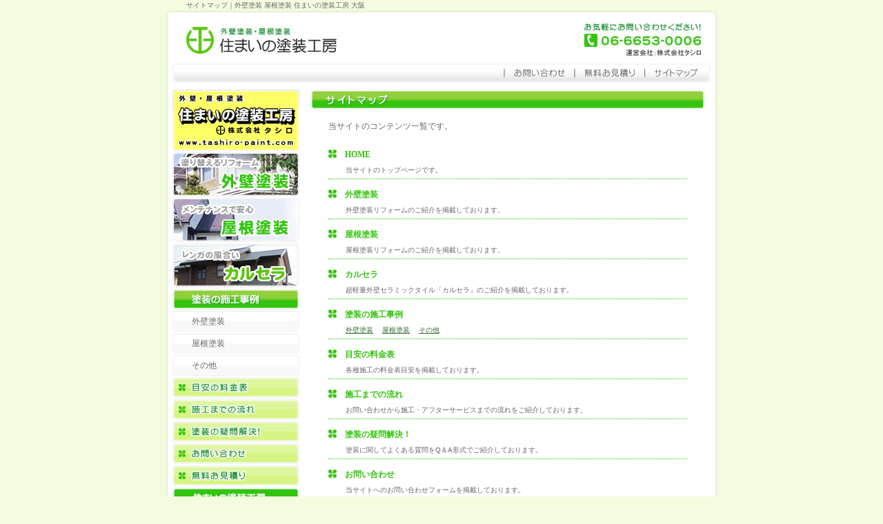

--- FILE ---
content_type: text/html
request_url: http://www.tashiro-paint.com/sitemap.html
body_size: 9182
content:
<!DOCTYPE html PUBLIC "-//W3C//DTD XHTML 1.0 Transitional//EN"
 "http://www.w3.org/TR/xhtml1/DTD/xhtml1-transitional.dtd">

<html xmlns="http://www.w3.org/1999/xhtml" xml:lang="ja" lang="ja"><!-- InstanceBegin template="/Templates/index.dwt" codeOutsideHTMLIsLocked="false" -->
<head>

	<meta http-equiv="Content-Type" content="text/html; charset=Shift_JIS" />
	<meta http-equiv="Content-Language" content="ja" />
	<meta http-equiv="Content-Script-Type" content="text/javascript" />
	<meta http-equiv="Content-Style-Type" content="text/css" />
	<!-- InstanceBeginEditable name="doctitle" -->
	<title>サイトマップ｜外壁塗装 屋根塗装 住まいの塗装工房 大阪</title>
	<meta name="Description" content="住まいの塗装工房のホームページのサイトマップです" />
	<meta name="Keywords" content="外壁塗装,屋根塗装,家,塗り替え,大阪" />
	<!-- InstanceEndEditable -->




	<meta name="robots" content="index,follow" />
	<link rel="stylesheet" type="text/css" media="all" href="common/css/import.css" />
    <!-- InstanceBeginEditable name="head" --><!-- InstanceEndEditable -->
</head>

<body>
<!-- InstanceBeginEditable name="h1" --><h1>サイトマップ｜外壁塗装 屋根塗装 住まいの塗装工房 大阪</h1><!-- InstanceEndEditable -->
<!--CONTAINER START-->
	<div id="container">
		
	<div id="header">
	<p id="header_logo"><a href="index.html">株式会社タシロ</a></p>
	</div>
		
	<!--GLOBAL START-->
	<div id="global">
		<ul>
			<li id="global01"><a href="cathand/otoiawase.php?serial=3142">お問い合わせ</a></li>
			<li id="global02"><a href="cathand/otoiawase.php?serial=3147">無料お見積り</a></li>
			<li id="global03"><a href="sitemap.html">サイトマップ</a></li>
		</ul>	
	</div>
	<!--GLOBAL END-->
	  <!-- InstanceBeginEditable name="EditRegion6" -->
	  
	  <!-- InstanceEndEditable -->
	  
	<!--WRAPPER START-->
	<div id="wrapper">
		
	<!--MAIN START-->
	<div id="main">
	<!-- InstanceBeginEditable name="main" -->
		
		<div id="sitemap">
		
		<h2>サイトマップ</h2>
		<p>当サイトのコンテンツ一覧です。</p>
		
		<dl>
			<dt><a href="index.html">HOME</a></dt>
			<dd>当サイトのトップページです。</dd>
			
			<dt><a href="wallpaint.html">外壁塗装</a></dt>
			<dd>外壁塗装リフォームのご紹介を掲載しております。</dd>
			
			<dt><a href="roofpaint.html">屋根塗装</a></dt>
			<dd>屋根塗装リフォームのご紹介を掲載しております。</dd>
			
			<dt><a href="karucera.html">カルセラ</a></dt>
			<dd>超軽量外壁セラミックタイル「カルセラ」のご紹介を掲載しております。</dd>
			
			<dt><a href="cathand/list.php">塗装の施工事例</a></dt>
			<dd>			
			
<!--CATE START-->
<ul class='big'>
	<li>
		<a href='/cathand/list-7150-0-0-0.html'>外壁塗装</a>
		<ul class='small'>
		</ul>
	</li>
	<li>
		<a href='/cathand/list-7151-0-0-0.html'>屋根塗装</a>
		<ul class='small'>
		</ul>
	</li>
	<li>
		<a href='/cathand/list-7423-0-0-0.html'>その他</a>
		<ul class='small'>
		</ul>
	</li>
</ul>
<!--CATE END-->

			</dd>
			
			<dt><a href="price.html">目安の料金表</a></dt>
			<dd>各種施工の料金表目安を掲載しております。</dd>
			
			<dt><a href="flow.html">施工までの流れ</a></dt>
			<dd>お問い合わせから施工・アフターサービスまでの流れをご紹介しております。</dd>
			
			<dt><a href="faq.html">塗装の疑問解決！</a></dt>
			<dd>塗装に関してよくある質問をQ＆A形式でご紹介しております。</dd>
			
			<dt><a href="cathand/otoiawase.php?serial=3142">お問い合わせ</a></dt>
			<dd>当サイトへのお問い合わせフォームを掲載しております。</dd>
			
			<dt><a href="cathand/otoiawase.php?serial=3147">無料お見積り</a></dt>
			<dd>施工料金のお見積りフォームを掲載しております。</dd>
			
			<dt><a href="company.html">会社案内</a></dt>
			<dd>当社の会社案内です。</dd>
			
			<dt><a href="staff.html">スタッフ紹介</a></dt>
			<dd>当社のスタッフをご紹介しております。</dd>
			
			<dt><a href="recruit.html">塗装職人募集</a></dt>
			<dd>求人情報を掲載しております。</dd>
			
			<dt><a href="sitemap.html">サイトマップ</a></dt>
			<dd>当サイトのサイトマップです。（このページです）</dd>
			
			<dt><a href="about.html">当サイトについて</a></dt>
			<dd>当サイトの推奨環境・免責事項などを掲載しております。</dd>
			
			<dt><a href="privacy.html">個人情報保護</a></dt>
			<dd>個人情報保護についてのページです。</dd>
			
			<dt><a href="link.html">リンク</a></dt>
			<dd>当サイトのリンク集です。</dd>	
			
			<dt><a href="http://blog.goo.ne.jp/tashiro-paint/" target="_blank">塗装職人の休日</a></dt>
			<dd>当社スタッフによるBLOGへリンクしております。</dd>											
		</dl>
	  </div>
		
		
	  <!-- InstanceEndEditable -->
	</div>
	<!--MAIN END-->	
	
	<!--SIDE START-->
	<div id="side">
		<div id="side00">
			<h2><a href="index.html">HOME</a></h2>
		</div>
		
	    <!-- InstanceBeginEditable name="EditRegion7" -->
		<div id="side_c">
          <ul>
            <li id="side_c1"><a href="wallpaint.html">外壁塗装</a></li>
            <li id="side_c2"><a href="roofpaint.html">屋根塗装</a></li>
            <li id="side_c3"><a href="karucera.html">カルセラ</a></li>
          </ul>
	    </div>
		<!-- InstanceEndEditable -->
      <!--side_cate START-->
<div id="side01">
			<h2><a href="cathand/list.php">塗装の施工事例</a></h2>
			
<!--CATE START-->
<ul class='big'>
	<li>
		<a href='/cathand/list-7150-0-0-0.html'>外壁塗装</a>
		<ul class='small'>
		</ul>
	</li>
	<li>
		<a href='/cathand/list-7151-0-0-0.html'>屋根塗装</a>
		<ul class='small'>
		</ul>
	</li>
	<li>
		<a href='/cathand/list-7423-0-0-0.html'>その他</a>
		<ul class='small'>
		</ul>
	</li>
</ul>
<!--CATE END-->

	  </div>
	  
		<div id="side02">
			<ul>
				<li id="side02_01"><a href="price.html">目安の料金表</a></li>
				<li id="side02_02"><a href="flow.html">施工までの流れ</a></li>
				<li id="side02_04"><a href="faq.html">塗装の疑問解決！</a></li>
				<li id="side02_05"><a href="cathand/otoiawase.php?serial=3142">お問い合わせ</a></li>
				<li id="side02_06"><a href="cathand/otoiawase.php?serial=3147">無料お見積り</a></li>
			</ul>
		</div>
		
		<div id="side03">
		
			<h2>住まいの塗装工房</h2>
			<ul>
				<li><a href="company.html">会社案内</a></li>
				<li><a href="staff.html">スタッフ紹介</a></li>
				<li><a href="link.html">リンク</a></li>
				<li><a href="recruit.html">塗装職人募集</a></li>
			</ul>
		</div>
		
		<div id="side04">
			<p><a href="http://blog.goo.ne.jp/tashiro-paint/" target="_blank">塗装職人の休日</a></p>
		</div>
		
		<div id="side05">
			<h2>運営会社：株式会社タシロ</h2>
			<ul>
				<li>〒545-0032</li>
				<li>大阪府大阪市阿倍野区晴明通1-6</li>
				<li>TEL:06-6653-0006</li>
				<li>FAX:06-6653-0009</li>
				<li>mail:info@tashiro-paint.com</li>
				<li>受付／平日9:00～17:00</li>
				<li>（塗装業務は年中無休）</li>
			</ul>
		</div>
		<span><img src="images/side_btm_img.jpg" width="154" height="67" alt="住まいの塗装工房 株式会社タシロ" /></span>
		</div>
		<!--SIDE END-->
	</div>
	<!--WRAPPER END-->

	<!--FOOTER START-->
	<div id="footer">
		
		<div id="footer_menu">
			<ul>
				<li><a href="index.html">HOME</a></li>
				<li><a href="wallpaint.html">外壁塗装</a></li>
				<li><a href="roofpaint">屋根塗装</a></li>
           		<li><a href="karucera.html">カルセラ</a></li>
				<li><a href="cathand/list.html">塗装の施工事例</a></li>
				<li><a href="price.html">目安の料金表</a></li>
				<li><a href="flow.html">施工までの流れ</a></li>
				<li><a href="faq.html">塗装の疑問解決</a></li>
				<li><a href="cathand/otoiawase.php?serial=3142">お問い合わせ</a></li>
				<li><a href="cathand/otoiawase.php?serial=3147">無料お見積り</a></li>
			</ul>
			<ul>
				<li><a href="company.html">会社案内</a></li>
				<li><a href="staff.html">スタッフ紹介</a></li>
				<li><a href="link.html">リンク</a></li>
				<li><a href="recruit.html">塗装職人募集</a></li>
				<li><a href="about.html">当サイトについて</a></li>
				<li><a href="privacy.html">個人情報保護</a></li>
				<li><a href="http://blog.goo.ne.jp/tashiro-paint/" target="_blank">塗装職人の休日</a></li>
				<li><a href="sitemap.html">サイトマップ</a></li>
			</ul>
		</div>
		
		<address>Copyright &copy; <script type="text/javascript">
		var startYear = 2008;thisDate = new Date();thisYear = thisDate.getFullYear();if(startYear!=thisYear)
		{document.write(startYear+"-"+thisYear);}else{document.write(startYear);}</script>
		株式会社タシロ. All Rights Reserved.</address>
	</div>
</div>
<!--CONTAINER END-->
	<!--FOOTER END-->
<!--ポータルサイトのバナーSTART-->
		<div id="banners">
		<a href="http://www.e-netten.ne.jp/" target="_blank"><img src="http://www.emono.jp/cat_img/001/b.gif" alt="SEO対策 大阪" /></a><a href="http://www.reform-master.net/" target="_blank"><img src="http://www.emono.jp/cat_img/003/b.gif" alt="住宅リフォーム" /></a></div>
		<!--ポータルサイトのバナーEND-->

<div id="accesslog">
<!-- InstanceBeginEditable name="acc" -->
<!--猫の手物販用-->
<script type="text/javascript" src="http://www.emono1.jp/client/acc/js.php?shop=tashiro"></script>
<script type="text/javascript">acc_analisis('サイトマップ');</script>
<!--猫の手物販用終わり-->
<!-- InstanceEndEditable --> 
</div>
</body>
<!-- InstanceEnd --></html>


--- FILE ---
content_type: text/css
request_url: http://www.tashiro-paint.com/common/css/base.css
body_size: 40306
content:
@charset "Shift_JIS";
/* 制作者情報 */
/* ブラウザ初期化スタイル */
/* 共通部分のスタイル */
/* 各ページ個別のスタイル */

/*--------------------------------------------------------------------
guideline : ver2.0
since : 2008/01/21
writer : inoue
last_editday : 2008/10/30
last_editor : inoue
--------------------------------------------------------------------*/


/*--------------------------------------------------------------------
common
cssの初期化
--------------------------------------------------------------------*/

html, body {
	font-family: "Hiragino Kaku Gothic Pro W3","ヒラギノ角ゴ Pro W3",Osaka,
	"MS P Gothic","ＭＳ Ｐゴシック",sans-serif;
	margin: 0;
	padding: 0;
	font-size: 100%;
	color:#666;
}

h1, h2, h3, h4, h5, h6, address, div, blockquote, p, pre, ul, ol, li, dl, dt, dd, hr {
	font-family:"Hiragino Kaku Gothic Pro W3","ヒラギノ角ゴ Pro W3",Osaka,
	"MS P Gothic","ＭＳ Ｐゴシック",sans-serif;
	margin: 0;
	padding: 0;
	border: 0;
	font-style: normal;
	font-weight: normal;
	font-size: 100%;
	line-height:1.5;
}

table, caption, th, td {
	font-family:"Hiragino Kaku Gothic Pro W3","ヒラギノ角ゴ Pro W3",Osaka,
	"MS P Gothic","ＭＳ Ｐゴシック",sans-serif;
	margin: 0;
	padding: 0;
	border: 0;
	font-style: normal;
	font-weight: normal;
	font-size: 100%;
	line-height:1.5;
}

span, em, strong, dfn, code, samp, kbd, var, cite, abbr, acronym, sub,
sup, q, br, ins, del, a, img, object, iframe {
	font-family:"Hiragino Kaku Gothic Pro W3","ヒラギノ角ゴ Pro W3",Osaka,
	"MS P Gothic","ＭＳ Ｐゴシック",sans-serif;
	margin: 0;
	padding: 0;
	border: 0;
	font-style: normal;
	font-weight: inherit;
	font-size: 100%;
	line-height:1.5;
}

ul{
	list-style:none;
	}
a{
	outline:none;
	}
/*div.clearのスタイル*/

div.clear {
	clear:both;
}
/*--------------------------------------------------------------------
common
ページ共通部分
--------------------------------------------------------------------*/

/*bodyのスタイル*/

body {
	background:#F4FCE0;
	font-size:12px;	
}

/*containerのスタイル*/

div#container {
	width:800px;
	margin:0 auto;
	background:url(../../images/container_bg.jpg) top left repeat-y;
}

/*h1のスタイル*/

h1 {
	font-size:10px;
	width:800px;
	margin:0 auto;
	text-indent:30px;
	color:#666;
}

/*headerのスタイル*/

div#header {
	width:800px;
	height:77px;
	background:url(../../images/header_bg.jpg) top left no-repeat;
}
div#header p#header_logo {
	float:left;
	padding-left:30px;
	margin-top:24px;
}
div#header p#header_logo a {
	display:block;
	width:218px;
	height:39px;
	text-indent:-9999px;
	/*\*/
	overflow:hidden;
	/**/
}



div#header div#header_etc {
	float:right;
	height:39px;
	text-indent:-9999px;
	font-size:10px;
}

div#global{
	width:310px;
	height:21px;
	display:block;
	background:url(../../images/global_bg.jpg);
	padding-top:7px;
	padding-left:490px;
	margin-bottom:10px;
}

div#global ul{
	}
div#global ul li {
	display:inline;
	float:left;
}

div#global ul li a {
	display:block;
	width:102px;
	height:13px;
	text-indent:-9999px;
	/*\*/
	overflow: hidden;
	/**/
}

div#global ul li#global01 {
	background:url(../../images/global01_bt_on.jpg) top left no-repeat;
}
div#global ul li#global02 {
	background:url(../../images/global02_bt_on.jpg) top left no-repeat;
}
div#global ul li#global03 {
	background:url(../../images/global03_bt_on.jpg) top left no-repeat;
}

div#global ul li#global01 a {
	background:url(../../images/global01_bt.jpg) top left no-repeat;
}
div#global ul li#global02 a {
	background:url(../../images/global02_bt.jpg) top left no-repeat;
}
div#global ul li#global03 a {
	background:url(../../images/global03_bt.jpg) top left no-repeat;
	width:78px;
}

div#global ul li#global01 a:hover {
	background:url(../../images/global01_bt_on.jpg) top left no-repeat;
}
div#global ul li#global02 a:hover {
	background:url(../../images/global02_bt_on.jpg) top left no-repeat;
}
div#global ul li#global03 a:hover {
	background:url(../../images/global03_bt_on.jpg) top left no-repeat;
}

/*after擬似クラス使用によるfirefoxの背景画像回り込み対策*/
div#wrapper:after {/*clear*/
	content : "";
	display : block;
	height : 0;
	clear : both;
}

/*wrapperのスタイル*/

div#wrapper {
	width:800px;
	margin:0 auto 15px auto;
}

*html div#wrapper {
	width:800px;
	float:left;
}

/*mainのスタイル*/

div#main {
	float:right;
	width:570px;  
	margin:0;
	padding-right:20px;
}

div#main div#crumbs {
	width:550px;
	margin:10px 0 0 9px;
	padding:0;
	font-size:x-small;	
}

/*footerのスタイル*/

div#footer {
	clear:both;
}

div#footer div#footer_menu {
	border-top:1px solid #33C40D;
	width:794px;
	margin-left:3px;
}

div#footer div#footer_menu ul {
	list-style-type:none;
	text-align:center;
}

div#footer div#footer_menu ul li {
	display:inline;
	margin:3px;
	line-height:1.4;
}

div#footer div#footer_menu ul li a {
	white-space: nowrap;
	font-size:10px;
	color:#209635;
	text-decoration:none;
}
div#footer div#footer_menu ul li a:hover {
	color:#FF9900;
}

div#footer address {
	text-align:center;
	width:800px;
	height:23px;
	background:url(../../images/footer_bg.jpg) top center no-repeat;
	line-height:18px;
	font-size:10px;	
}

div#banners{
	width:800px;
	margin:5px auto;
	text-align:center;
	}
div#banners img{
	margin:0 5px;
	}

div#accesslog img {
	display:block;
	height:0;
}

/*サイドメニューのスタイル*/

div#side {
	float:left;
	width:184px;
	margin:0 0 0 10px;
}

div#side ul {
	list-style-type:none;
}

div#side00{
	background:url(../../images/side00_bt.jpg) top left no-repeat;
	margin-bottom:2px;
}
div#side00 h2 a{
	width:184px;
	height:89px;
	display:block;
	text-indent:-9999px;
	}
	
	
/*side_c*/

div#side_c ul li#side_c1{
	background:url(../../images/side_c_01bt_on.jpg) top left no-repeat;
	margin-bottom:2px;
}
div#side_c ul li#side_c1 a{
	background:url(../../images/side_c_01bt.jpg) top left no-repeat;
	width:184px;
	height:64px;
	display:block;
	text-indent:-9999px;
	}
div#side_c  ul li#side_c1 a:hover{
	background:url(../../images/side_c_01bt_on.jpg) top left no-repeat;
	}
	
div#side_c ul li#side_c2{
	background:url(../../images/side_c_02bt_on.jpg) top left no-repeat;
	margin-bottom:2px;
}
div#side_c ul li#side_c2 a{
	background:url(../../images/side_c_02bt.jpg) top left no-repeat;
	width:184px;
	height:64px;
	display:block;
	text-indent:-9999px;
	}
div#side_c  ul li#side_c2 a:hover{
	background:url(../../images/side_c_02bt_on.jpg) top left no-repeat;
	}
		
div#side_c ul li#side_c3{
	background:url(../../images/side_c_03bt_on.jpg) top left no-repeat;
	margin-bottom:2px;
}
div#side_c ul li#side_c3 a{
	background:url(../../images/side_c_03bt.jpg) top left no-repeat;
	width:184px;
	height:64px;
	display:block;
	text-indent:-9999px;
	}
div#side_c  ul li#side_c3 a:hover{
	background:url(../../images/side_c_03bt_on.jpg) top left no-repeat;
	}







/*side01のスタイル*/

div#side div#side01 {
	width:184px;
}
div#side01 h2 a{
	background:url(../../images/side01_title.jpg) center center no-repeat;
	width:184px;
	height:30px;
	display:block;
	text-indent:-9999px;
	margin-bottom:2px;
	
	}
div#side div#side01 ul.big{
	}
		

div#side div#side01 ul.big li {
	background:url(../../images/big_li_bt_on.jpg) center center no-repeat;
	margin-bottom:2px;
}

div#side div#side01 ul.big li a {
	display:block;
	height:30px ;
	text-indent:28px;
	background:url(../../images/big_li_bt.jpg) center center no-repeat;	
	color:#666;
	text-decoration:none;
	line-height:30px;
	margin-bottom:2px;
}

div#side div#side01 ul.big li a:hover {
	background:url(../../images/big_li_bt_on.jpg) center center no-repeat;
	color:#209635;
}

div#side div#side01 ul.big ul.small li {
	background:url(../../images/big_li_bt_on.jpg) center center no-repeat;
}

div#side div#side01 ul.big ul.small li a {
	display:block;
	height:30px ;
	text-indent:28px;
	background:url(../../images/big_li_bt.jpg) center center no-repeat;	
	color:black;
	text-indent:38px;
}

div#side div#side01 ul.big ul.small li a:hover {
	background:url(../../images/big_li_bt_on.jpg) center center no-repeat;
	text-decoration:underline;
}


/*side02のスタイル*/

div#side div#side02 {
}

div#side div#side02 ul li {
	margin-bottom:2px;
}

div#side div#side02 ul li a {
	display:block;
	width:184px;
	height:30px;
	text-indent:-9999px;	
}

div#side div#side02 ul li a:hover {
	background:url(../../images/side02_bt_on.jpg) no-repeat top left;
}

div#side div#side02 ul li#side02_01 {
	background:url(../../images/side02_01bt_on.jpg) no-repeat top left;
}
div#side div#side02 ul li#side02_02 {
	background:url(../../images/side02_02bt_on.jpg) no-repeat top left;
}
div#side div#side02 ul li#side02_03 {
	background:url(../../images/side02_03bt_on.jpg) no-repeat top left;
}
div#side div#side02 ul li#side02_04 {
	background:url(../../images/side02_04bt_on.jpg) no-repeat top left;
}
div#side div#side02 ul li#side02_05 {
	background:url(../../images/side02_05bt_on.jpg) no-repeat top left;
}
div#side div#side02 ul li#side02_06 {
	background:url(../../images/side02_06bt_on.jpg) no-repeat top left;
}

div#side div#side02 ul li#side02_01 a{
	background:url(../../images/side02_01bt.jpg) no-repeat top left;
}
div#side div#side02 ul li#side02_02 a{
	background:url(../../images/side02_02bt.jpg) no-repeat top left;
}
div#side div#side02 ul li#side02_03 a{
	background:url(../../images/side02_03bt.jpg) no-repeat top left;
}
div#side div#side02 ul li#side02_04 a{
	background:url(../../images/side02_04bt.jpg) no-repeat top left;
}
div#side div#side02 ul li#side02_05 a{
	background:url(../../images/side02_05bt.jpg) no-repeat top left;
}
div#side div#side02 ul li#side02_06 a{
	background:url(../../images/side02_06bt.jpg) no-repeat top left;
}

div#side div#side02 ul li#side02_01 a:hover{
	background:url(../../images/side02_01bt_on.jpg) no-repeat top left;
}
div#side div#side02 ul li#side02_02 a:hover{
	background:url(../../images/side02_02bt_on.jpg) no-repeat top left;
}
div#side div#side02 ul li#side02_03 a:hover{
	background:url(../../images/side02_03bt_on.jpg) no-repeat top left;
}
div#side div#side02 ul li#side02_04 a:hover{
	background:url(../../images/side02_04bt_on.jpg) no-repeat top left;
}
div#side div#side02 ul li#side02_05 a:hover{
	background:url(../../images/side02_05bt_on.jpg) no-repeat top left;
}
div#side div#side02 ul li#side02_06 a:hover{
	background:url(../../images/side02_06bt_on.jpg) no-repeat top left;
}



div#side03 h2{
	background:url(../../images/side03_title.jpg) center center no-repeat;
	width:184px;
	height:30px;
	display:block;
	text-indent:-9999px;
	margin-bottom:2px;
	
	}
div#side div#side03 ul li {
	background:url(../../images/big_li_bt_on.jpg) center center no-repeat;
	margin-bottom:2px;
}

div#side div#side03 ul li a {
	display:block;
	height:30px ;
	text-indent:28px;
	background:url(../../images/big_li_bt.jpg) center center no-repeat;	
	color:#666;
	text-decoration:none;
	line-height:30px;
	margin-bottom:2px;
}

div#side div#side03 ul li a:hover {
	background:url(../../images/big_li_bt_on.jpg) center center no-repeat;
	color:#209635;
}

div#side div#side04 p{
	background:url(../../images/side04_bg_on.jpg) top left no-repeat;	
	margin-bottom:2px;
	text-indent:-9999px;
	}
div#side div#side04 p a{
	display:block;
	height:75px ;
	text-indent:28px;
	background:url(../../images/side04_bg.jpg) top left no-repeat;	
	margin-bottom:2px;
	text-indent:-9999px;
	}
div#side div#side04 p a:hover{
	background:url(../../images/side04_bg_on.jpg) top left no-repeat;	
	}
	
	
div#side05 h2{
	background:url(../../images/side05_title.jpg) top left no-repeat;
	width:184px;
	height:30px;
	display:block;
	text-indent:-9999px;
	margin-bottom:2px;
	
	}
div#side05 ul{
	background:url(../../images/side05_bg.jpg) top left no-repeat;
	width:184px;
	height:164px;
	display:block;
	text-indent:-9999px;
	}
	
div#side span{
	display:block;
	width:154px;
	margin:15px auto;
	}
	

/*--------------------------------------------------------------------
(index.html)
(サンプル的なcssを記述しておきます。必要に応じて変更して下さい。)
--------------------------------------------------------------------*/
div#index00{
	background:url(../../images/top/main_img.jpg) top left no-repeat;
	width:780px;
	height:226px;
	display:block;
	margin-left:10px;
	margin-bottom:10px;
	padding-top:12px; 
	}
div#index00 p#index001{	
	background:url(../../images/top/wall_bt_on.jpg) top left no-repeat;
	width:176px;
	height:65px;
	text-indent:-9999px;
	display:block;
	margin-left:59px;
	margin-bottom:8px;
	}
div#index00 p#index001 a{	
	background:url(../../images/top/wall_bt.jpg) top left no-repeat;
	width:176px;
	height:65px;
	text-indent:-9999px;
	display:block;
	}
div#index00 p#index001 a:hover{	
	background:url(../../images/top/wall_bt_on.jpg) top left no-repeat;
	}
div#index00 p#index002{	
	background:url(../../images/top/roof_bt_on.jpg) top left no-repeat;
	width:176px;
	height:65px;
	text-indent:-9999px;
	display:block;
	margin-left:158px;
	}
div#index00 p#index002 a{	
	background:url(../../images/top/roof_bt.jpg) top left no-repeat;
	width:176px;
	height:65px;
	text-indent:-9999px;
	display:block;
	}
div#index00 p#index002 a:hover{	
	background:url(../../images/top/roof_bt_on.jpg) top left no-repeat;
	}
div#index00 h3{
	display:none;
	}
	
	
div#index {
	width:570px;
}


div#index01{
	width:570px;
	height:292px;
	display:block;
	text-indent:-9999px;
	background:url(../../images/top/img01.jpg);
	margin-bottom:25px;
	}
div#index01 dl{
	display:none;
	}
div#index01 ul li{
	display:none;
	}
	
	
	
div#index02{
	width:570px;
	margin-bottom:25px;
	}
div#index02 h3{
	background:url(../../images/top/title02.jpg) top left no-repeat;
	width:570px;
	height:25px;
	display:block;
	text-indent:-9999px;
	margin-bottom:15px;
	}
div#index02_1{
	width:500px;
	margin:0 auto;
	height:70px;
	}
	
div#index02_1{/*clear*/
	content : "";
	display : block;
	clear : both;
	height:100%;
}

div#index02_1 table{	
	width:150px;
	float:left;
	margin-right:20px;
	}
div#index02_1 table tr td img{
	width:150px;
	padding:3px;
	border:3px solid #ccc;
	}
div#index02_1 dl{
	float:left;
	margin-bottom:10px;
	width:208px;
	}
div#index02_1 dl dt{
	background:url(../../images/top/top02_img01.jpg) top left no-repeat;
	width:208px;
	height:66px;
	display:block;
	text-indent:-9999px;
	margin-bottom:10px;
	}
div#index02_1 dl dd a{
	background:url(../../images/top/detail_bt.jpg) top left no-repeat;
	width:208px;
	height:36px;
	display:block;
	text-indent:-9999px;
	float:right;
	}

div#index div#index03 {
	margin-bottom:35px;
}
div#index03 h3{
	background:url(../../images/top/title03.jpg) top left no-repeat;
	width:570px;
	height:25px;
	display:block;
	text-indent:-9999px;
	}

div#index div#index03 ul {
	margin:10px 0 0 40px;
	width:515px;
	height:100px;
	overflow:auto;
}

div#index div#index03 ul li {
	margin:6px 0;
}

div#index div#index03 ul li span{
	color:#FF8C3F;
	font-weight:bold;
	padding-right:10px;
	}
div#index div#index03 ul li a{
	color:#209635;
	font-weight:bold;
	}

div#index div#index04 {
	background:url(../../images/top/top04_bg.jpg) top left no-repeat;
	width:570px;
	height:228px;
	display:block;
}
div#index div#index04 h3{
	display:block;
	height:53px;
	text-indent:-9999px;
}
div#index div#index04 p{
	display:block;
	height:63px;
	text-indent:-9999px;

}
div#index div#index04 ul li{
	display:block;
	height:42px;
	margin-bottom:10px;
	width:200px;
	padding-left:305px;
	text-indent:-9999px;
}

div#index div#index04 ul li a{
	display:block;
	height:42px;
	margin-bottom:10px;
	width:248px;
	}

/*--------------------------------------------------------------------
(privacy.html)
(サンプル的なcssを記述しておきます。必要に応じて変更して下さい。)
--------------------------------------------------------------------*/
div#privacyWrapper {
	width:572px;
}

div#privacyWrapper h2 {
	background:url(../../images/privacy/title.jpg);
	width:572px;
	height:29px;
	display:block;
	text-indent:-9999px;
	margin-bottom:15px;
}

div#privacyWrapper p {
	width:520px;
	margin:0 auto 25px;
}
div#privacyWrapper dl{
	width:520px;
	margin:0 auto;
	}
div#privacyWrapper dl dt {
	width:520px;
	height:12px;
	display:block;
	text-indent:20px;
	text-align:left;
	margin:0 auto 10px;
	font-size:12px;
	line-height:14px;
	font-weight:bold;
	color:#33C40D;
	background:url(../../images/burette.jpg) top left no-repeat;
}

div#privacyWrapper dl dd {
	padding:0 25px 5px 25px;
	margin-bottom:30px;
	font-size:10px;
	border-bottom:1px dotted #33C40D;
}

div#privacyWrapper table.companyTable {
	border-collapse:collapse;
}

div#privacyWrapper table.companyTable th {
	padding:3px;
	border:1px solid black;
}

div#privacyWrapper table.companyTable td {
	padding:3px;
	border:1px solid black;
}

/*--------------------------------------------------------------------
(about.html)
(サンプル的なcssを記述しておきます。必要に応じて変更して下さい。)
--------------------------------------------------------------------*/
div#about {
	width:572px;
}

div#about h2 {
	background:url(../../images/about/title.jpg);
	width:572px;
	height:29px;
	display:block;
	text-indent:-9999px;
	margin-bottom:15px;
}

div#about p {
	width:520px;
	margin:0 auto 25px;
}

div#about dl{
	width:520px;
	margin:0 auto;
	}
div#about dl dt {
	width:520px;
	height:12px;
	display:block;
	text-indent:20px;
	text-align:left;
	margin:0 auto 10px;
	font-size:12px;
	line-height:14px;
	font-weight:bold;
	color:#33C40D;
	background:url(../../images/burette.jpg) top left no-repeat;
}

div#about dl dd {
	padding:0 25px 5px 25px;
	margin-bottom:25px;
	font-size:10px;
	border-bottom:1px dotted #33C40D;
}

div#about dl dd p {
	width:100%;
	font-size:10px;
	margin:5px 0;
}

div#about ol {
	padding-left:13px;
	margin:10px 0 10px 13px;
	border:none;
}

div#about ol li {
	margin:0 0 10px 0;
	font-size:10px;
}

div#about table.companyTable {
	border-collapse:collapse;
}

div#about table.companyTable th {
	padding:3px;
	border:1px solid black;
	font-size:10px;
}

div#about table.companyTable td {
	padding:3px;
	border:1px solid black;
	font-size:10px;
}

/*--------------------------------------------------------------------
(link.html)
(サンプル的なcssを記述しておきます。必要に応じて変更して下さい。)
--------------------------------------------------------------------*/

div#link {
	width:572px;
}

div#link h2 {
	background:url(../../images/link/title.jpg);
	width:572px;
	height:29px;
	display:block;
	text-indent:-9999px;
	margin-bottom:15px;
}
div#link01 h2{
	width:540px;
	margin:0 auto 15px;
	background:url(../../images/subtitle_bg.jpg) no-repeat;
	text-indent:25px;
	display:block;
	height:25px;
	line-height:20px;
	color:#33C40D;
	font-weight:bold;
	font-size:14px;

}
div#link02 h2{
	width:540px;
	margin:0 auto 15px;
	background:url(../../images/subtitle_bg.jpg) no-repeat;
	text-indent:25px;
	display:block;
	height:25px;
	line-height:20px;
	color:#33C40D;
	font-weight:bold;
	font-size:14px;

}

div#link p.frantz2Pager{
	width:500px;
	margin:10px auto 15px;
	font-size:10px;
	}
div#link p.frantz2Pager a.next {
	margin-left:5px;
}

div#link p.frantz2Pager a.prev {
	margin-right:5px;
}

div#link p.frantz2Pager a:after{
content:" ";
}


div#link div#link01 dl{
	width:500px;
	margin:10px auto;
	}
div#link div#link01 dl dt{
	margin-bottom:5px;
}

div#link div#link01 dl dt a{
	color:#209635;
	font-weight:bold;
	text-decoration:none;
}
div#link div#link01 dl dt a:hover{
	color:#33C40D;
}
div#link div#link01 dl dt img {
	margin:0 0 5px 0;
}

div#link div#link01 dl dd {
	margin:0 0 20px 0;
	padding:0 0 5px 0;
	border-bottom:1px dotted #33C40D;
	font-size:10px;
}

div#link div#link01 dl dd p {
	width:540px;
	margin:0;
}

div#link div#link02 dl{
	width:500px;
	margin:10px auto;
	}
	
div#link div#link02 dl dt {
	background:url(../../images/burette_on.jpg) no-repeat left center;
	margin-bottom:5px;
}

div#link div#link02 dl dt a {
	display:block;
	padding:0 0 0 20px;
	background:url(../../images/burette.jpg) no-repeat left center;
	color:#209635;
	font-weight:bold;
	text-decoration:none;
}

div#link div#link02 dl dt a:hover {
	color:#33C40D;
}

div#link div#link02 dl dd{
	font-size:10px;
	border-bottom:1px dotted #33C40D;
	margin:0 0 15px 0;
}

div#link div#link02 dl dd p {
	font-size:10px;
	margin-left:20px;
	margin-bottom:5px;
}

div#link div#link02 dl dd small {
	width:480px;
	display:block;
	font-size:10px;
	text-align:right;
	width:100%;
	color:#33C40D;
}
/*--------------------------------------------------------------------
(sitemap.html)
(サンプル的なcssを記述しておきます。必要に応じて変更して下さい。)
--------------------------------------------------------------------*/
div#sitemap {
	width:572px;
	
}

div#sitemap h2 {
	background:url(../../images/sitemap/title.jpg);
	width:572px;
	height:29px;
	display:block;
	text-indent:-9999px;
	margin-bottom:15px;
}
div#sitemap p {
	width:520px;
	margin:0 auto 25px;
}
div#sitemap dl{
	width:520px;
	margin:0 auto;
	}
div#sitemap dl dt {
	width:520px;
	height:12px;
	display:block;
	text-indent:24px;
	text-align:left;
	margin:0 auto 10px;
	background:url(../../images/burette.jpg) top left no-repeat;
}

div#sitemap dl dt a {
	display:block;
	font-size:12px;
	line-height:14px;
	font-weight:bold;
	font-family:"ＭＳ Ｐ明朝";
	background:url(../../images/burette.jpg) top left no-repeat;
	text-decoration:none;
	color:#33C40D;
}

div#sitemap dl dt a:hover {
	background:url(../../images/burette_on.jpg) top left no-repeat;
	text-decoration:underline;	
	color:#16B824;
}

div#sitemap dl dd {
	padding:0 25px 5px 25px;
	margin-bottom:15px;
	font-size:10px;
	border-bottom:1px dotted #33C40D;
}

div#sitemap dl dd ul.big {
	list-style-type:none;
}

div#sitemap dl dd ul.big li {
	margin:10px 0;
	display:inline;
}
div#sitemap dl dd ul.big li a{
	color:#336A31;
	margin-right:10px;
}
div#sitemap dl dd ul.big li a:hover{
	font-weight:bold;
}

div#sitemap dl dd ul.big li ul.small{
	display:none;
	}



/*--------------------------------------------------------------------
(company.html)
(サンプル的なcssを記述しておきます。必要に応じて変更して下さい。)
--------------------------------------------------------------------*/
div#company {
	width:572px;
}

div#company h2 {
	background:url(../../images/company/title.jpg);
	width:572px;
	height:29px;
	display:block;
	text-indent:-9999px;
	margin-bottom:15px;
}

div#company h3 {
	width:540px;
	margin:0 auto 15px;
	background:url(../../images/subtitle_bg.jpg) no-repeat;
	text-indent:25px;
	display:block;
	height:25px;
	line-height:20px;
	color:#33C40D;
	font-weight:bold;
	font-size:14px;
}

div#company div#company01 table {
	width:500px;
	margin:0 auto 25px;
	border-collapse:collapse;
	text-align:left;
}

div#company div#company01 table td {
	padding:5px;
	vertical-align:top;
}

div#company div#company01 table th {
	width:100px;
	padding:5px;
	vertical-align:top;
}
div#company02 p{
	width:414px;
	margin:25px auto;
	}

/*--------------------------------------------------------------------
(recruithtml)
(サンプル的なcssを記述しておきます。必要に応じて変更して下さい。)
--------------------------------------------------------------------*/
div#recruit {
	width:572px;
}

div#recruit h2 {
	background:url(../../images/recruit/title.jpg);
	width:572px;
	height:29px;
	display:block;
	text-indent:-9999px;
	margin-bottom:15px;
}

div#recruit h3 {
	width:540px;
	margin:0 auto 15px;
	background:url(../../images/subtitle_bg.jpg) no-repeat;
	text-indent:25px;
	display:block;
	height:25px;
	line-height:20px;
	color:#33C40D;
	font-weight:bold;
	font-size:14px;
}

div#recruit01 table{
	width:520px;
	margin:0 auto 25px auto;
	}
div#recruit01 table tr td img{
	float:right;
	width:200px;
	padding:2px;
	border:2px solid #ccc;
	margin-left:15px;
	}
div#recruit01 table tr td p{
	margin-bottom:10px;
	}
div#recruit01 table tr td div{
	clear:both;
	display:none;
	}
div#recruit02 p{
	width:500px;
	margin:0 auto 15px auto;
	color:#666;
	}
/*--------------------------------------------------------------------
(staff.html)
(サンプル的なcssを記述しておきます。必要に応じて変更して下さい。)
--------------------------------------------------------------------*/
div#staff {
	width:572px;
}

div#staff h2 {
	background:url(../../images/staff/title.jpg);
	width:572px;
	height:29px;
	display:block;
	text-indent:-9999px;
	margin-bottom:15px;
}

div#staff table{
	width:520px;
	margin:0 auto 25px auto;
	color:#666;
	} 
div#staff table tr td{
	border:1px solid #33C40D;
	background:url(../../images/table_bg1.jpg) bottom left repeat-x;
	padding:10px 20px;
	}
div#staff table tr td img{
	border:1px solid #ccc;
	padding:2px;
	width:200px;
	float:right;
	margin-left:15px;
	}
div#staff table tr td p{
	width:250px;
	}
div#staff table tr td p u{
	display:block;
	font-size:14px;
	font-weight:bold;
	text-decoration:none;
	color:#209635;
	margin-bottom:10px;
	border-bottom:1px dotted #ccc;
	}
div#staff table tr td div{
	clear:both;
	display:none;
	}
	 
/*--------------------------------------------------------------------
(price.html)
(サンプル的なcssを記述しておきます。必要に応じて変更して下さい。)
--------------------------------------------------------------------*/
div#price {
	width:572px;
}

div#price h2 {
	background:url(../../images/price/title.jpg);
	width:572px;
	height:29px;
	display:block;
	text-indent:-9999px;
	margin-bottom:15px;
}


div#price h3{
	width:540px;
	margin:0 auto 15px;
	background:url(../../images/subtitle_bg.jpg) no-repeat;
	text-indent:25px;
	display:block;
	height:25px;
	line-height:20px;
	color:#33C40D;
	font-weight:bold;
	font-size:14px;
	}
div#price div.price01{
	width:520px;
	margin:0 auto 20px;
	overflow:hidden;
	}
div#price div.price01 p img{
	width:140px;
	float:left;
	padding:1px;
	border:2px solid #ccc;
	}
div#price div.price01 dl{
	float:right;
	padding-left:10px;
	}
div#price div.price01 dl dt{
	font-weight:bold;
	color:#33C40D;	
	}
div#price div.price01 table{
	text-align:left;
	width:360px;
	border-collapse:collapse;
	}
div#price div.price01 table th{
	border-bottom:1px dotted #ccc;
	width:150px;
	padding:2px;
	}
div#price div.price01 table td{
	border-bottom:1px dotted #ccc;
	width:210px;
	padding:2px;
	}
	
		
div#price sup{
	font-size:6px;
	vertical-align:top;
	display:inline;
	}	
	
div#price div.price02{
	width:520px;
	margin:0 auto;
	}
div#price div.price02 h4{
	font-weight:bold;
	color:#33C40D;
	border-left:5px solid #33C40D;
	border-bottom:1px solid #33C40D;
	padding-left:5px; 	
	}
div#price div.price02 p{
	}
	
div#price div.price02 table{
	width:520px;
	border-collapse:collapse;
	margin-bottom:15px;
	background:#FEFEE9;
	margin-top:10px;
	}
div#price div.price02 table td{
	border:1px solid #ccc;
	padding:2px;
	}
	
div#price div#price03 {
	background:url(../../images/price/img03.jpg) top left no-repeat;
	width:520px;
	height:215px;
	display:block;
	text-indent:-9999px;
	margin:0 auto;
	}
div#price div#price03 p{
	display:block;
	text-indent:-9999px;
	height:96px;
	}
div#price03 dl dd a{
	display:block;
	width:250px;
	height:44px;
	margin-left:172px;
	}
	
/*--------------------------------------------------------------------
(flow.html)
(サンプル的なcssを記述しておきます。必要に応じて変更して下さい。)
--------------------------------------------------------------------*/
div#flow {
	width:572px;
}

div#flow h2 {
	background:url(../../images/flow/title.jpg);
	width:572px;
	height:29px;
	display:block;
	text-indent:-9999px;
	margin-bottom:15px;
}
div#flow ul li#flow01 dl{
	background:url(../../images/flow/01.jpg) top left no-repeat;
	width:572px;
	height:91px;
	display:block;
	text-indent:-99999px;
	}
div#flow ul li#flow02 dl{
	background:url(../../images/flow/02.jpg) top left no-repeat;
	width:572px;
	height:181px;
	display:block;
	text-indent:-99999px;
	}
div#flow ul li#flow03 dl{
	background:url(../../images/flow/03.jpg) top left no-repeat;
	width:572px;
	height:91px;
	display:block;
	text-indent:-99999px;
	}
div#flow ul li#flow04 dl{
	background:url(../../images/flow/04.jpg) top left no-repeat;
	width:572px;
	height:91px;
	display:block;
	text-indent:-99999px;
	}
div#flow ul li#flow05 dl{
	background:url(../../images/flow/05.jpg) top left no-repeat;
	width:572px;
	height:91px;
	display:block;
	text-indent:-99999px;
	}
div#flow ul li#flow06 dl{
	background:url(../../images/flow/06.jpg) top left no-repeat;
	width:572px;
	height:91px;
	display:block;
	text-indent:-99999px;
	}
div#flow ul li#flow07 dl{
	background:url(../../images/flow/07.jpg) top left no-repeat;
	width:572px;
	height:91px;
	display:block;
	text-indent:-99999px;
	}


/*--------------------------------------------------------------------
(faq.html)
(サンプル的なcssを記述しておきます。必要に応じて変更して下さい。)
--------------------------------------------------------------------*/
div#faq{
	width:572px;
}

div#faq h2 {
	background:url(../../images/faq/title.jpg);
	width:572px;
	height:29px;
	display:block;
	text-indent:-9999px;
	margin-bottom:15px;
}

div#faq h3 {
	width:540px;
	height:52px;
	display:block;
	background:url(../../images/faq/title01.jpg) top left no-repeat;
	text-indent:-9999px;
	margin-bottom:20px;
}

div#faq div.faq{
	width:540px;
	display:block;
	margin:0 auto;
	}
div#faq div.faq h2 {
	width:540px;
	margin:0 auto 15px;
	background:url(../../images/subtitle_bg.jpg) no-repeat;
	text-indent:25px;
	display:block;
	height:25px;
	line-height:20px;
	color:#33C40D;
	font-weight:bold;
	font-size:14px;
}
	
div#faq div#questions ul{
	width:490px;
	margin:0 auto 30px auto;
	font-size:12px;
	line-height:1.5;
	}
div#questions ul li{
	margin-bottom:10px;
	border-bottom:1px dotted #ccc;
	}
div#questions ul li a{
	text-decoration:none;
	color:#209635;
	}
div#questions ul li a:hover{
	color:#666;
	}

div#answers ul{
	margin:0 auto 15px auto;
	font-size:12px;
	line-height:1.5;
	width:540px;
	}
div#answers ul li dl{
	border:1px solid #F6F5C9;
	background-color:#F7F5EC;
	padding:10px 25px;
	margin-bottom:10px;
	}
div#answers ul li dl dt{
	border-bottom:1px dotted #666;
	padding-bottom:3px;
	margin-bottom:10px;
	font-weight:bold;
	color:#209635;
	}
div#answers ul li p.foot{
	text-align:right;
	display:block;
	}
div#answers ul li p.foot a{
	font-weight:bold;
	color:#209635;
	text-decoration:none;
	}
div#answers ul li p.foot a:hover{
	color:#DECE7E;
	}



/*--------------------------------------------------------------------
(wallpaint.html)
(詳細説明がある場合はここに記述)
--------------------------------------------------------------------*/
div#faq{
	width:572px;
}

div#wall h2 {
	background:url(../../images/wallpaint/title.jpg);
	width:572px;
	height:29px;
	display:block;
	text-indent:-9999px;
	margin-bottom:15px;
}

div#wall01{
	width:572px;
	height:172px;
	background:url(../../images/wallpaint/01bg.jpg) bottom left no-repeat;
	display:block;
	margin-bottom:30px;
	}
div#wall01 h3{
	background:url(../../images/wallpaint/title01.jpg) top left no-repeat;
	width:572px;
	height:29px;
	display:block;
	text-indent:-9999px;
	margin-bottom: 10px;
	}
div#wall01 table{
	width:424px;
	height:75px;
	margin-left:15px;
	margin-bottom:10px;
	}
div#wall01 table tr td img{
	width:100px;
	margin:0 3px;
	padding:1px;
	border:1px solid #ccc;
	}
div#wall01 h4{
	width:424px;
	margin-left:20px;
	margin-bottom:25px;
	font-size:12px;
	font-weight:bold;
	color:#FF6600;
	}

div#wall02{
	width:572px;
	background:url(../../images/wallpaint/02bg.jpg) top left no-repeat;
	display:block;
	margin-bottom:30px;
	overflow:auto;
	height:100%;
	}
div#wall02 h3{
	background:url(../../images/wallpaint/title02.jpg) top left no-repeat;
	width:423px;
	height:17px;
	display:block;
	text-indent:-9999px;
	margin-left:125px;
	margin-bottom:10px;
	}
div#wall02 table{
	width:460px;
	height:160px;
	margin-left:75px;
	margin-bottom:10px;
	background:url(../../images/wallpaint/02table_bg.jpg) bottom right no-repeat; 
	margin-bottom:15px;
	}
div#wall02 table tr td{
	vertical-align:top;
	}
div#wall02 table tr td img{
	width:180px;
	margin-left:50px;
	padding:1px;
	border:1px solid #ccc;
	}
div#wall02 div#wall02_1{
	width:404px;
	margin-left:125px;
	height:100%;
	display:block;
	}
div#wall02 div#wall02_1 h4{
	background:url(../../images/wallpaint/title02_01.jpg) top left no-repeat;
	width:404px;
	height:24px;
	display:block;
	text-indent:-9999px;
	}
div#wall02 div#wall02_1 dl{
	border-left:1px solid #FF9900;
	border-right:1px solid #FF9900;
	border-bottom:1px solid #FF9900;
	background:white;
	padding:10px 15px;
	}
div#wall02 div#wall02_1 dl dt{
	font-size:14px;
	font-weight:bold;
	color:#00CC00;
	}
div#wall02 div#wall02_1 dl dd{
	padding-left:15px;
	margin-bottom:10px;
	}
	
div#wall table tr td p{
	display:none;
	}
div#wall table tr td div{
	display:none;
	}
div#wall03{
	width:540px;
	margin:0 auto 15px;
	text-align:center;
	overflow:hidden;
	clear:both;
	}	
div#wall03 h3{
	background:url(../../images/wallpaint/title03.jpg) top left no-repeat;
	width:540px;
	height:26px;
	display:block;
	text-indent:-9999px;
	margin-bottom:20px;
	}
div#wall03 table {
	width:520px;
	}
div#wall03 table tr td{
	width:130px;
	}
div#wall03 table tr td img{
	width:120px;
	border:1px solid #ccc;
	padding:1px;
	text-align:center;
	margin:0 auto;
	}
div#wall03 dl{
	float:left;
	width:173px;
	margin-right:4px;
	}
div#wall03 dl dd{
	text-align:left;
	margin-left:40px;
	height:40px;
	}
	
	
/*--------------------------------------------------------------------
(roofpaint.html)
(詳細説明がある場合はここに記述)
--------------------------------------------------------------------*/
div#roof{
	width:572px;
}

div#roof h2 {
	background:url(../../images/roofpaint/title.jpg);
	width:572px;
	height:29px;
	display:block;
	text-indent:-9999px;
	margin-bottom:15px;
}

div#roof01{
	width:572px;
	height:172px;
	background:url(../../images/roofpaint/01bg.jpg) bottom left no-repeat;
	display:block;
	margin-bottom:30px;
	}
div#roof01 h3{
	background:url(../../images/roofpaint/title01.jpg) top left no-repeat;
	width:572px;
	height:29px;
	display:block;
	text-indent:-9999px;
	margin-bottom: 10px;
	}
div#roof01 table{
	width:424px;
	height:75px;
	margin-left:15px;
	margin-bottom:10px;
	}
div#roof01 table tr td img{
	width:100px;
	margin:0 3px;
	padding:1px;
	border:1px solid #ccc;
	}
div#roof01 h4{
	width:424px;
	margin-left:20px;
	margin-bottom:25px;
	font-size:12px;
	font-weight:bold;
	color:#FF6600;
	}

div#roof02{
	width:572px;
	background:url(../../images/roofpaint/02bg.jpg) top left no-repeat;
	display:block;
	margin-bottom:30px;
	overflow:auto;
	height:100%;
	}
div#roof02 h3{
	background:url(../../images/roofpaint/title02.jpg) top left no-repeat;
	width:423px;
	height:17px;
	display:block;
	text-indent:-9999px;
	margin-left:125px;
	margin-bottom:10px;
	}
div#roof02 table{
	width:460px;
	height:160px;
	margin-left:75px;
	margin-bottom:10px;
	background:url(../../images/roofpaint/02table_bg.jpg) bottom right no-repeat; 
	margin-bottom:15px;
	}
div#roof02 table tr td{
	vertical-align:top;
	}
div#roof02 table tr td img{
	width:180px;
	margin-left:50px;
	padding:1px;
	border:1px solid #ccc;
	}
	
div#roof table tr td p{
	display:none;
	}
div#roof table tr td div{
	display:none;
	}
	
	
div#roof02 div#roof02_1{
	width:404px;
	margin-left:125px;
	}
div#roof02 div#roof02_1 h4{
	background:url(../../images/roofpaint/title02_1.jpg) top left no-repeat;
	width:404px;
	height:24px;
	display:block;
	text-indent:-9999px;
	}	

div#roof02 div#roof02_1 dl{
	border-left:1px solid #FF9900;
	border-right:1px solid #FF9900;
	border-bottom:1px solid #FF9900;
	background:white;
	padding:10px 15px;
	display:block;
	}
div#roof02 div#roof02_1 dl dt{
	font-size:14px;
	font-weight:bold;
	color:#00CC00;
	}
div#roof02 div#roof02_1 dl dd{
	padding-left:15px;
	margin-bottom:10px;
	}	
	
	
	
	
	
	
	
div#roof03{
	width:540px;
	margin:0 auto 15px;
	text-align:center;
	}	
div#roof03 h3{
	background:url(../../images/roofpaint/title03.jpg) top left no-repeat;
	width:540px;
	height:26px;
	display:block;
	text-indent:-9999px;
	margin-bottom:20px;
	}
div#roof03 dl{
	float:left;
	width:173px;
	margin-right:4px;
	}
div#roof03 dl dd{
	text-align:left;
	margin-left:40px;
	height:40px;
	}
/*--------------------------------------------------------------------
(karucera.html)
(詳細説明がある場合はここに記述)
--------------------------------------------------------------------*/
div#karucera{
	width:572px;
}

div#karucera h2 {
	background:url(../../images/karucera/title.jpg);
	width:572px;
	height:29px;
	display:block;
	text-indent:-9999px;
	margin-bottom:15px;
}

div#karucera01{
	width:540px;
	margin:0 auto 30px;
	overflow:hidden;
	}
div#karucera01 dl{
	background:url(../../images/karucera/img01.jpg) top left no-repeat;
	width:300px;
	height:157px;
	display:blcok;
	text-indent:-9999px;
	float:left;
	}
div#karucera01 p{
	float:right;
	}
div#karucera02 h3{
	width:540px;
	margin:0 auto 15px;
	background:url(../../images/subtitle_bg.jpg) no-repeat;
	text-indent:25px;
	display:block;
	height:25px;
	line-height:20px;
	color:#33C40D;
	font-weight:bold;
	font-size:14px;
	}
div#karucera02 dl{
	background:url(../../images/karucera/img03.jpg) top left no-repeat;
	width:527px;
	height:186px;
	display:block;
	text-indent:-9999px;
	margin:0 auto 30px;
	}
div#karucera03{
	width:527px;
	margin:0 auto;
	overflow:hidden;
	}
div#karucera03 dl{
	float:left;
	width:337px;
	}
div#karucera03 dl dt{
	background:url(../../images/karucera/img04.jpg) top left no-repeat;
	width:337px;
	height:62px;
	display:block;
	text-indent:-9999px;
	margin-bottom:20px;
	}
div#karucera03 dl dd{
	margin-bottom:10px;
	}
div#karucera03 dl dd span{
	background:url(../../images/karucera/karucera_bnr_on.jpg) top left no-repeat;
	margin-left:158px;
	}
div#karucera03 dl dd span a{
	background:url(../../images/karucera/karucera_bnr.jpg);
	width:179px;
	height:38px;
	display:block;
	text-indent:-9999px;
	margin-left:158px;
	}
div#karucera03 dl dd span a:hover{
	background:url(../../images/karucera/karucera_bnr_on.jpg);
	}

div#karucera03 p{
	float:right;
	}	

/*--------------------------------------------------------------------
(カテゴリー名またはページ名)
(詳細説明がある場合はここに記述)
--------------------------------------------------------------------*/


/*--------------------------------------------------------------------
(カテゴリー名またはページ名)
(詳細説明がある場合はここに記述)
--------------------------------------------------------------------*/


/*--------------------------------------------------------------------
(カテゴリー名またはページ名)
(詳細説明がある場合はここに記述)
--------------------------------------------------------------------*/



--- FILE ---
content_type: text/css
request_url: http://www.tashiro-paint.com/common/css/nekostyle.css
body_size: 11810
content:
@charset "Shift_JIS";

/*--------------------------------------------------------------------
(list.php)
(詳細説明がある場合はここに記述)
--------------------------------------------------------------------*/

div#cathandList {
	width:572px;
}

h2#list_title{
	background:url(../../images/cathand/title_sample.jpg);
	width:572px;
	height:29px;
	display:block;
	text-indent:-9999px;
	margin-bottom:15px;
	}

div#cathandList p.cate_header{
	display:none;
	}
div#cathandList img.cate_header{
	display:none;
	}
div#cathandList div.menu{
	text-indent:24px;
	text-align:left;
	margin-bottom:15px;
	}
	
div#cathandList h2{
	width:520px;
	height:12px;
	display:block;
	text-indent:20px;
	text-align:left;
	margin:0 auto 10px;
	font-size:12px;
	line-height:14px;
	font-weight:bold;
	color:#33C40D;
	background:url(../../images/burette.jpg) top left no-repeat;
	}

div#cathandList div.product{
	width:500px;
	background:url(../../images/table_bg1.jpg) bottom left repeat-x;
	padding:10px;
	border:1px solid #ccc;
	text-align:left;
	margin:10px auto;
	clear:both;
	}
div#cathandList div.product:after {/*clear*/
	content : "";
	display : block;
	height : 0;
	clear : both;
}
div#cathandList div.product img{
	width:140px;
	padding:1px;
	border:1px solid #ccc;
	background:#fff;
	float:left;
	margin-right:10px;
	}
div#cathandList div.product div.inside{
	width:320px;
	height:85px;
	padding:10px;
	float:left;
	}
div#cathandList div.product div.inside span.new{
	background:url(../../images/cathand/new.gif) top left no-repeat;
	width:41px;
	height:20px;
	display:block;
	text-indent:-9999px;
	float:left;
	padding-right:10px;
	}
div#cathandList div.product div.inside h3{
	font-weight:bold;
	font-family:"ＭＳ Ｐ明朝";
	color:#4E4B30;
	margin-bottom:10px;
	font-size:14px;
	border-bottom:1px dotted #ccc;
	padding-bottom:2px;
	}
div#cathandList div.product div.inside p{
	clear:both;
	font-size:12px;
	}
	
div#cathandList div.product div.inside p.price{
	display:none;
	}
	
div#cathandList div.product div.inside p.detail{
	background:url(../../images/detail_bt_on.jpg) top left no-repeat;
	width:97px;
	height:23px;
	margin-left:230px;
	margin-top:10px;
	}
div#cathandList div.product div.inside p.detail a{
	background:url(../../images/detail_bt.jpg) top left no-repeat;
	width:97px;
	height:23px;
	display:block;
	text-indent:-9999px;
	}
div#cathandList div.product div.inside p.detail a:hover{
	background:url(../../images/detail_bt_on.jpg) top left no-repeat;
	}




div#cathandList div.cathand_list_back {
	width:520px;
	margin:15px auto;
	height:17px;
	clear:both;
	background:url(../../images/cathand/back_on.jpg) left center no-repeat;	
}

div#cathandList div.cathand_list_back a {
	display:block;
	width:155px;
	height:17px;
	text-indent:-9999px;
	background:url(../../images/cathand/back.jpg) left center no-repeat;
	/*\*/
	overflow:hidden;
	/**/	
}

div#cathandList div.cathand_list_back a:hover {
	background:url(../../images/cathand/back_on.jpg) left center no-repeat;
}


/*--------------------------------------------------------------------
(detail.php)
(詳細説明がある場合はここに記述)
--------------------------------------------------------------------*/
h2#detail_title{
	background:url(../../images/cathand/title_detail.jpg);
	width:572px;
	height:29px;
	display:block;
	text-indent:-9999px;
	margin-bottom:10px;
	}

div.cathand_detail {
	width:545px;
	margin:0 auto;
}

div.cathand_detail div.cathand_detail_left {
	width:250px;
	float:left;
	display:block;
	margin:2px 2px 15px 2px;
}
div.cathand_detail div.cathand_detail_left p span#img_title{
	display:block;
	height:18px;
	font-size:14px;
	background:url(../../images/burette.jpg) center left no-repeat;
	text-indent:20px;
	color:#33C40D;
	font-weight:bold;
	line-height:18px;
	}

div.cathand_detail div.cathand_detail_left img {
	width:260px;
	padding:1px;
	border:1px solid #ccc;
}

div.cathand_detail div.cathand_detail_right {
	width:270px;
	float:right;
	margin-top:20px;
	margin-bottom:15px;
	margin-left:5px;
}


div.cathand_detail div.cathand_detail_right div.cathand_detail_img p{
	width:260px;
	height:12px;
	display:block;
	font-size:10px;
	margin:18px 0 4px 0;
	padding:2px;
	line-height:12px;
	background:#33C40D;
	color:#fff;
	}
div.cathand_detail div.cathand_detail_right img {
	width:78px;
	padding:1px;
	border:1px solid #ccc;
	margin:2px;
}
div.cathand_detail div.cathand_detail_right h2{
	font-size:14px;
	font-weight:bold;
	color:#FF9900;
	}
div.cathand_detail div.cathand_detail_right table{
	display:none;
	}


div.cathand_detail h2 {
	margin:10px auto;
}

div.cathand_detail p {
	margin:12px auto;
}

div.cathand_detail p.de_pr {
	display:none;
}
div.cathand_detail p.de_se {
	display:none;
}
div.cathand_detail p.de_ad {
	display:none;
}
div.cathand_detail p.de_ka {
	display:none;
}
	
div.de_de {
	clear:both;
	width:510px;
	margin:15px auto;
	border:1px solid #ccc;
	padding:10px 15px;
	line-height:1.6;
	background:url(../../images/table_bg1.jpg) bottom left repeat-x;
}

div#cathandDetail ul#lawlink {
	display:none;
}

div#cathandDetail ul#lawlink:after {/*clear*/
	content : "";
	display : block;
	height : 0;
	clear : both;
}

div#cathandDetail ul#lawlink li {
	float:left;
	display:inline;
	width:175px;
	height:50px;
	margin:3px;
}

div#cathandDetail ul#lawlink li a {
	display:block;
	width:175px;
	height:50px;
	text-indent:-9999px;
	/*\*/
	overflow:hidden;
	/**/	
}

div#cathandDetail ul#lawlink li#lawlink01 {
	background:url(../../images/cathand/law01_on.jpg) no-repeat center center;
}

div#cathandDetail ul#lawlink li#lawlink02 {
	background:url(../../images/cathand/law02_on.jpg) no-repeat center center;
}

div#cathandDetail ul#lawlink li#lawlink03 {
	background:url(../../images/cathand/law03_on.jpg) no-repeat center center;
}

div#cathandDetail ul#lawlink li#lawlink01 a {
	background:url(../../images/cathand/law01.jpg) no-repeat center center;
}

div#cathandDetail ul#lawlink li#lawlink02 a {
	background:url(../../images/cathand/law02.jpg) no-repeat center center;
}

div#cathandDetail ul#lawlink li#lawlink03 a {
	background:url(../../images/cathand/law03.jpg) no-repeat center center;
}

div#cathandDetail ul#lawlink li#lawlink01 a:hover {
	background:url(../../images/cathand/law01_on.jpg) no-repeat center center;
}

div#cathandDetail ul#lawlink li#lawlink02 a:hover {
	background:url(../../images/cathand/law02_on.jpg) no-repeat center center;
}

div#cathandDetail ul#lawlink li#lawlink03 a:hover {
	background:url(../../images/cathand/law03_on.jpg) no-repeat center center;
}

div#cathandDetail p#cathand_detail_back {
	width:155px;
	height:17px;
	margin:10px 0 0 12px;
	clear:both;
	background:url(../../images/cathand/back_on.jpg) no-repeat center center;	
}

div#cathandDetail p#cathand_detail_back a {
	display:block;
	width:155px;
	height:17px;
	text-indent:-9999px;
	background:url(../../images/cathand/back.jpg) no-repeat center center;
	/*\*/
	overflow:hidden;
	/**/	
}

div#cathandDetail p#cathand_detail_back a:hover {
	background:url(../../images/cathand/back_on.jpg) no-repeat center center;
}

/*--------------------------------------------------------------------
(otoiawase.php)
(サンプル的なcssを記述しておきます。必要に応じて変更して下さい。)
--------------------------------------------------------------------*/
div#otoiawase {
	width:572px;
	margin:0 auto;
}

div#otoiawase h2#contact{
	background:url(../../images/cathand/title_contact.jpg) top left no-repeat;		
	width:572px;
	height:29px;
	display:block;
	text-indent:-9999px;
	margin-bottom:15px;
}
div#otoiawase h2#estimate{
	background:url(../../images/cathand/title_estimate.jpg) top left no-repeat;		
	width:572px;
	height:29px;
	display:block;
	text-indent:-9999px;
	margin-bottom:15px;
}
div#otoiawase h3{
	font-weight:bold;
	font-size:14px;
	color:#33C40D;
	width:520px;
	margin:0 auto 10px;
	}
div#otoiawase p{
	width:520px;
	margin:0 auto 20px;
	}
div#otoiawase dl{
	width:520px;
	margin:10px auto 15px auto;
	}
div#otoiawase dl dt{
	width:520px;
	margin:0 auto 15px;
	background:url(../../images/subtitle_bg.jpg) no-repeat;
	text-indent:25px;
	display:block;
	height:25px;
	line-height:20px;
	color:#33C40D;
	font-weight:bold;
	font-size:14px;
}
div#otoiawase dl dd{
	padding-left:25px;
	}
div#otoiawase p#warning{
	width:510px;
	margin:0 auto 10px;
	border:1px dotted #ccc;
	padding:5px;
	background:#F7F5EA;
	}

div#otoiawase table {
	width:520px;
	margin:0 auto;
	border-collapse:collapse;
}
div#otoiawase table th{
	border:1px solid #ccc;
	padding:2px 5px;
	width:130px;
	}
div#otoiawase table td{
	border:1px solid #ccc;
	padding:2px 5px;
	width:390px;
	}
div#otoiawase table td.td_submit{
	border:none;
	padding:2px 5px;
	padding-left:120px;
	}

div#otoiawase table td.form_index {
	width:140px;
}

div#otoiawase table tr.style_name input {
	width:200px;
}

div#otoiawase table tr.style_kana input {
	width:200px;
}

div#otoiawase table tr.style_add input {
	width:260px;
}

div#otoiawase table tr.style_e_mail input {
	width:260px;
}

div#otoiawase table tr.style_e_mail_check input {
	width:260px;
}

div#otoiawase table tr.style_pre option {
	width:130px;
}

div#otoiawase table tr td textarea {
	width:370px;
	height:150px;
}

div#otoiawase span {
	color:#990000;
}


/*--------------------------------------------------------------------
(reform.html)
(サンプル的なcssを記述しておきます。必要に応じて変更して下さい。)
--------------------------------------------------------------------*/
div#reform {
	width:550px;
	margin:0 0 0 9px;
}

div#reform h2 {
	margin:10px 0;
}

div#reform ul.exWrap {
	width:550px;
	margin:0 0 10px 0;
}

div#reform ul.exWrap:after {/*clear*/
	content : "";
	display : block;
	height : 0;
	clear : both;
}

div#reform ul.exWrap li {
	display:inline;
	float:left;
	margin:0 10px 0 0;
}

div#reform ul.exWrap li a {
	display:block;
	white-space: nowrap;
}

div#reform p.reformComent {
	clear:both;
}

div#reform div.example h2 {
	margin:10px 0;
	padding:8px 10px;
	background:url(../../images/subtitle_bg.jpg) no-repeat bottom #F6F6F6;
}

div#reform div.bfImg {
	clear:both;
	width:550px;
	margin:0 0 10px 0;
}

div#reform div.bfImg:after {/*clear*/
	content : "";
	display : block;
	height : 0;
	clear : both;
}

div#reform div.bfImg dl.before {
	float:left;
}

div#reform div.bfImg p.arrow img {
	float:left;
}

div#reform div.bfImg p.arrow {
	clear:none;
}

div#reform div.bfImg dl.after {
	float:left;
}

div#reform div.bfImg div.example p {
	clear:both;
	width:550px;
}

/*--------------------------------------------------------------------
(カテゴリー名またはページ名)
(詳細説明がある場合はここに記述)
--------------------------------------------------------------------*/


/*--------------------------------------------------------------------
(カテゴリー名またはページ名)
(詳細説明がある場合はここに記述)
--------------------------------------------------------------------*/


/*--------------------------------------------------------------------
(カテゴリー名またはページ名)
(詳細説明がある場合はここに記述)
--------------------------------------------------------------------*/


/*--------------------------------------------------------------------
(カテゴリー名またはページ名)
(詳細説明がある場合はここに記述)
--------------------------------------------------------------------*/

